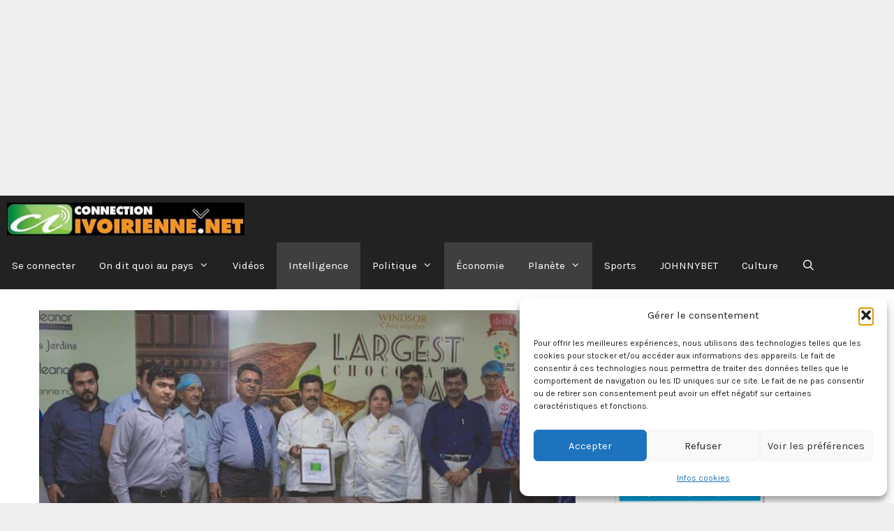

--- FILE ---
content_type: text/html; charset=utf-8
request_url: https://www.google.com/recaptcha/api2/aframe
body_size: 267
content:
<!DOCTYPE HTML><html><head><meta http-equiv="content-type" content="text/html; charset=UTF-8"></head><body><script nonce="LoW4jS1d2H6ssqz5qzdgGw">/** Anti-fraud and anti-abuse applications only. See google.com/recaptcha */ try{var clients={'sodar':'https://pagead2.googlesyndication.com/pagead/sodar?'};window.addEventListener("message",function(a){try{if(a.source===window.parent){var b=JSON.parse(a.data);var c=clients[b['id']];if(c){var d=document.createElement('img');d.src=c+b['params']+'&rc='+(localStorage.getItem("rc::a")?sessionStorage.getItem("rc::b"):"");window.document.body.appendChild(d);sessionStorage.setItem("rc::e",parseInt(sessionStorage.getItem("rc::e")||0)+1);localStorage.setItem("rc::h",'1769104918201');}}}catch(b){}});window.parent.postMessage("_grecaptcha_ready", "*");}catch(b){}</script></body></html>

--- FILE ---
content_type: application/javascript; charset=utf-8
request_url: https://fundingchoicesmessages.google.com/f/AGSKWxUOyrOujDrcob06x_DFzY73AoOFDVsB6eSCeW2BTl9QXDNKscFHDLJbBj_LL_nxTrM5KhDebz6K6er_7QjJqTo-GJOkdaH9XU4ihzaEWw_mZSIqduv2L4Zf8uBCJEc-l17rip7xkYyfA_72ksD2kNLC2yPVyjbWHDa6a7wepbH9b_5FhPdiZnTE7if1/__160x600./sponsor-links./secureads./exoclickright./sponser.
body_size: -1290
content:
window['ca8f66ab-d6a4-4fec-8617-c5c83dd5b19d'] = true;